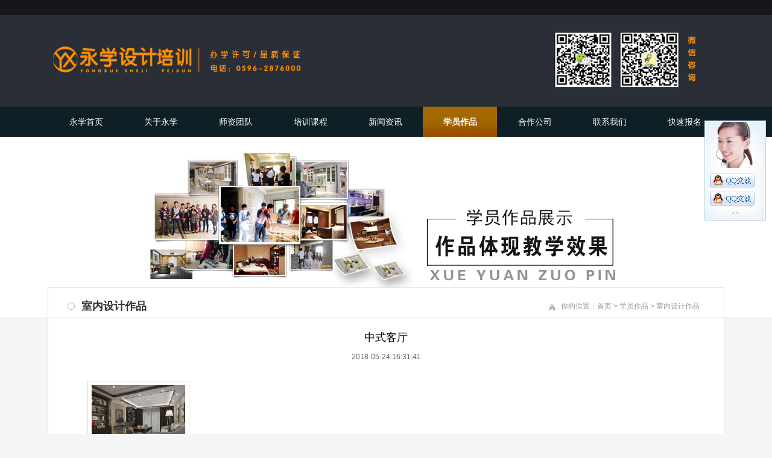

--- FILE ---
content_type: text/html
request_url: http://0596zh.com/case/5281343245.html
body_size: 12880
content:
<!DOCTYPE html PUBLIC "-//W3C//DTD XHTML 1.0 Transitional//EN" "http://www.w3.org/TR/xhtml1/DTD/xhtml1-transitional.dtd">
<html xmlns="http://www.w3.org/1999/xhtml">
<head>
<meta http-equiv="X-UA-Compatible" content="IE=7">
<meta http-equiv="Content-Type" content="text/html; charset=utf-8" />
<title>中式客厅-漳州电脑培训|漳州室内设计培训|永学电脑设计培训学校</title>
<meta name="keywords" content="">
<meta name="description" content="">
<link href="/css/HituxCMSTurbo/inner.css" rel="stylesheet" type="text/css" />
<link href="/css/HituxCMSTurbo/common.css" rel="stylesheet" type="text/css" />
<link href="/css/default/sexylightbox.css" rel="stylesheet" type="text/css" />
<script type="text/javascript" src="/js/submodalsource.js"></script>
<script type="text/javascript" src="/js/jquery.min.js"></script>
<script type="text/javascript" src="/js/functions.js"></script>
<script type="text/javascript" src="/js/ScrollPic.js"></script>
<script type="text/javascript" src="/images/iepng/iepngfix_tilebg.js"></script>
<script type="text/javascript" src="/js/SLB-compressed.js"></script>
  <script type="text/javascript" src="/js/SLB.v2.3.mootools.min.js"></script>
  <script type="text/javascript">
    window.addEvent('domready', function(){ //ablum box style black,blanco,negro,white
      SexyLightbox = new SexyLightBox({color:'white', dir: '/images/sexyimages'});
    });
  </script><script type="text/javascript">
window.onerror=function(){return true;}
</script>
</head>

<body>
<!--head start-->
<div id="head">


<!--top start -->
<table width="100%" border="0" align="center" cellpadding="0" cellspacing="0">
  <tr>
    <td height="25" bgcolor="#15171C">&nbsp;</td>
  </tr>
</table>
<table width="100%" height="120" border="0" align="center" cellpadding="0" cellspacing="0">
  <tr>
    <td height="152" align="center" valign="middle" bgcolor="#2A2E37"> <table width="1120" height="152" border="0" align="center" cellpadding="0" cellspacing="0">
      <tr>
        <td width="450" height="152" bgcolor="#00B5F0"><img src="/images/logo.jpg" width="450" height="152" /></td>
        <td width="654" align="left" bgcolor="#2A2E37"><span class="STYLE1">　</span> </td>
        <td width="386"><table width="563" height="152" border="0" cellpadding="0" cellspacing="0">
          <tr>
            <td width="195" align="center"><span class="STYLE1"><br />
                        <br />
            </span></td>
            <td width="190" height="152" align="center"><img src="/images/wxgzh.gif" width="380" height="152" /></td>
          </tr>
        </table></td>
      </tr>
    </table></td>
  </tr>
</table>
<!--top end-->
<div class="clearfix"></div>
<!--nav start-->
<div id="NavLink">
<div id="NavBG">
<!--Head Menu Start-->
<ul id='sddm'><li  class=''><a href='/'>永学首页</a></li> <li  class=''><a href='/About/'>关于永学</a></li> <li  class=''><a href='/Product/'>师资团队</a></li> <li class=''><a href='/Item/' onmouseover=mopen('m4') onmouseout='mclosetime()'>培训课程</a> <div id='m4' onmouseover='mcancelclosetime()' onmouseout='mclosetime()'><a href='/Item/380742/'>室内设计</a> <a href='/Item/071356/'>广告设计</a> <a href='/Item/930847/'>商务办公</a> <a href='/Item/981567/'>更多课程</a> </div></li> <li class=''><a href='/News/' onmouseover=mopen('m5') onmouseout='mclosetime()'>新闻资讯</a> <div id='m5' onmouseover='mcancelclosetime()' onmouseout='mclosetime()'><a href='/news/CompanyNews'>永学公告</a> <a href='/news/IndustryNews'>行业新闻</a> </div></li> <li class='CurrentLi'><a href='/Case/' onmouseover=mopen('m6') onmouseout='mclosetime()'>学员作品</a> <div id='m6' onmouseover='mcancelclosetime()' onmouseout='mclosetime()'><a href='/Case/Case1/'>室内设计作品</a> <a href='/Case/Case2/'>广告设计作品</a> </div></li> <li  class=''><a href='/recruit/'>合作公司</a></li> <li  class=''><a href='/Contact/'>联系我们</a></li> <li  class=''><a href='/FeedBack/'>快速报名</a></li> </ul>
<!--Head Menu End-->
</div>
<div class="clearfix"></div>
</div>
<!--nav end-->

<div class='clearfix'></div>
</div>
<!--head end-->
<div id="wrapper">
<!--focus start-->
<div id="FocusBG">

<div class="fullSlide">
  <div class="bd">
    <ul>
<li _src="url(/images/up_images/55.jpg)" style='background:#FFF center 0 no-repeat;'><a href='/' target='_blank'></a></li>    
</ul>
  </div>
  <div class="hd">
    <ul>
    </ul>
  </div>
  <span class="prev"></span> <span class="next"></span> </div>
<script type="text/javascript">
jQuery(".fullSlide").hover(function() {
    jQuery(this).find(".prev,.next").stop(true, true).fadeTo("show", 0.5)
},
function() {
    jQuery(this).find(".prev,.next").fadeOut()
});
jQuery(".fullSlide").slide({
    titCell: ".hd ul",
    mainCell: ".bd ul",
    effect: "fold",
    autoPlay: true,
    autoPage: true,
    trigger: "click",
    startFun: function(i) {
        var curLi = jQuery(".fullSlide .bd li").eq(i);
        if ( !! curLi.attr("_src")) {
            curLi.css("background-image", curLi.attr("_src")).removeAttr("_src")
        }
    }
});
</script>


</div>
<!--focus end-->
<!--body start-->
<div id="body">
<div class="HeightTab clearfix"></div>
<!--inner start -->
<div class="inner1">
<!--left start-->

<!--left end-->
<!--right start-->
<div class="right">
<div class="Position">
<div class='PosLeft'>室内设计作品</div>
<div class='PosRight'><span>你的位置：<a href="/">首页</a> > <a href='/Case/'>学员作品</a> > <a href='/Case/Case1/'>室内设计作品</a></span></div>
<div class="clearfix"></div>
</div>
<div class="HeightTab clearfix"></div>
<!--main start-->
<div class="main">

<!--content start-->
<div class="content">
<div class="title"><h3>中式客厅</h3></div>
<div class="infos">2018-05-24 16:31:41</div>
<!--image start-->
<div class='ImageList'>
<div class='ImageBlockBG'><div class='ImageBlock'><a href='/images/up_images/20180524163220594.jpg'  rel='sexylightbox[group1]' title='中式客厅'><img src='/images/up_images/20180524163220594.jpg' alt='中式客厅'/></a><p>中式客厅</p></div></div> 
<div class="clearfix"></div>
</div>
<!--image end -->
<div id="MainContent" class="maincontent clearfix">
<div style="text-align:center;">
	<img alt="" src="/images/image/20180524163232533253.jpg" width="1035" height="740" style="width:989px;height:692px;" />
</div>


<div class='HeightTab clearfix'></div>

</div>
<div class='clicktimes'><script language="javascript" src="/inc/article_view.asp?id=1065"></script></div>
<div class="prenext">
<div class="IntroTitle">更多图片</div>
<DIV class="blk_29">
<DIV class="LeftBotton" id="LeftArr"></DIV>
<DIV class="Cont" id="ISL_Cont_1"><!-- 图片列表 begin -->
<DIV class='box'><A class='imgBorder'  href='/case/0486951919.html' target='_blank' title='漳州香江铂宫客餐厅--永学学员杨杰勇作品'><IMG alt='漳州香江铂宫客餐厅--永学学员杨杰勇作品' src='/images/up_images/2022415212448.jpg' alt='漳州香江铂宫客餐厅--永学学员杨杰勇作品'></A><p><A class='imgBorder'  href='/case/0486951919.html' target='_blank' title='漳州香江铂宫客餐厅--永学学员杨杰勇作品'>漳州香江铂宫客餐厅-</A></p> </DIV><DIV class='box'><A class='imgBorder'  href='/case/837426324.html' target='_blank' title='漳州国贸润园客餐厅--永学学员陈翔作品'><IMG alt='漳州国贸润园客餐厅--永学学员陈翔作品' src='/images/up_images/2022415213045.jpg' alt='漳州国贸润园客餐厅--永学学员陈翔作品'></A><p><A class='imgBorder'  href='/case/837426324.html' target='_blank' title='漳州国贸润园客餐厅--永学学员陈翔作品'>漳州国贸润园客餐厅-</A></p> </DIV><DIV class='box'><A class='imgBorder'  href='/case/9142834432.html' target='_blank' title='漳州凯达凯斯客餐厅--永学学员胡敏作品'><IMG alt='漳州凯达凯斯客餐厅--永学学员胡敏作品' src='/images/up_images/2022415214231.jpg' alt='漳州凯达凯斯客餐厅--永学学员胡敏作品'></A><p><A class='imgBorder'  href='/case/9142834432.html' target='_blank' title='漳州凯达凯斯客餐厅--永学学员胡敏作品'>漳州凯达凯斯客餐厅-</A></p> </DIV><DIV class='box'><A class='imgBorder'  href='/case/451290359.html' target='_blank' title='漳州正荣府大厅和主卧--永学学员周林焱作品'><IMG alt='漳州正荣府大厅和主卧--永学学员周林焱作品' src='/images/up_images/202241522226.jpg' alt='漳州正荣府大厅和主卧--永学学员周林焱作品'></A><p><A class='imgBorder'  href='/case/451290359.html' target='_blank' title='漳州正荣府大厅和主卧--永学学员周林焱作品'>漳州正荣府大厅和主卧</A></p> </DIV><DIV class='box'><A class='imgBorder'  href='/case/9413255435.html' target='_blank' title='鼠标垫'><IMG alt='鼠标垫' src='/images/up_images/201852595548.jpg' alt='鼠标垫'></A><p><A class='imgBorder'  href='/case/9413255435.html' target='_blank' title='鼠标垫'>鼠标垫</A></p> </DIV><DIV class='box'><A class='imgBorder'  href='/case/4612504820.html' target='_blank' title='永学周年庆海报'><IMG alt='永学周年庆海报' src='/images/up_images/202241522116.jpg' alt='永学周年庆海报'></A><p><A class='imgBorder'  href='/case/4612504820.html' target='_blank' title='永学周年庆海报'>永学周年庆海报</A></p> </DIV><DIV class='box'><A class='imgBorder'  href='/case/1738645330.html' target='_blank' title='咖啡杯插画'><IMG alt='咖啡杯插画' src='/images/up_images/2022415221128.jpg' alt='咖啡杯插画'></A><p><A class='imgBorder'  href='/case/1738645330.html' target='_blank' title='咖啡杯插画'>咖啡杯插画</A></p> </DIV><DIV class='box'><A class='imgBorder'  href='/case/6142585232.html' target='_blank' title='杂志'><IMG alt='杂志' src='/images/up_images/2022415221152.jpg' alt='杂志'></A><p><A class='imgBorder'  href='/case/6142585232.html' target='_blank' title='杂志'>杂志</A></p> </DIV><DIV class='box'><A class='imgBorder'  href='/case/8364713948.html' target='_blank' title='现代客厅'><IMG alt='现代客厅' src='/images/up_images/2018524163829.jpg' alt='现代客厅'></A><p><A class='imgBorder'  href='/case/8364713948.html' target='_blank' title='现代客厅'>现代客厅</A></p> </DIV>

<!-- 图片列表 end --></DIV>

<DIV class="RightBotton" id="RightArr"></DIV>
</DIV>
<SCRIPT language=javascript type=text/javascript>
		<!--//--><![CDATA[//><!--
		var scrollPic_02 = new ScrollPic();
		scrollPic_02.scrollContId   = "ISL_Cont_1"; //内容容器ID
		scrollPic_02.arrLeftId      = "LeftArr";//左箭头ID
		scrollPic_02.arrRightId     = "RightArr"; //右箭头ID

		scrollPic_02.frameWidth     = 800;//显示框宽度
		scrollPic_02.pageWidth      = 800; //翻页宽度

		scrollPic_02.speed          = 3; //移动速度(单位毫秒，越小越快)
		scrollPic_02.space          = 50; //每次移动像素(单位px，越大越快)
		scrollPic_02.autoPlay       = true; //自动播放
		scrollPic_02.autoPlayTime   = 3; //自动播放间隔时间(秒)

		scrollPic_02.initialize(); //初始化
							
		//--><!]]>
</SCRIPT>

</div>


</div>
<!--content end-->

 
</div>
<!--main end-->
</div>
<!--right end-->
<div class="clearfix"></div>
</div>
<!--inner end-->
<div class="clearfix"></div>
</div>
<!--body end-->
<div class="HeightTab clearfix"></div>
<!--footer start-->
<div id="footer">
<div class="inner">
<div class='InnerLeft'>
<p>Copyright 2016 www.0596zh.com 漳州电脑培训|漳州永学电脑设计培训学校 版权所有 All Rights Reserved</p>
<p>办学许可证号：《人社民335060262021028号》</p>
<p>学校地址：漳州芗城区华联商厦(6楼)   电话：0596-2876000 </p>
<p>手机/微信：18760331086（胡老师）13615089476（林老师）</p>
<p>咨询老师：QQ1：<a target="blank" href="tencent://message/?uin=280778022&Site=?ú??×é?ˉ&Menu=yes"><img src="http://wpa.qq.com/pa?p=1:280778022:1" alt="永学设计培训--胡老师为您服务" width="74" height="23" border="0" /></a> 280778022（胡老师） QQ2：<a target=blank href=tencent://message/?uin=284372264&Site=ÔÚÏß×ÉÑ¯&Menu=yes><img src=http://wpa.qq.com/pa?p=1:284372264:1 alt="永学设计培训--林老师为您服务" width="74" height="23" border="0" /> </a>284372264（林老师）
</div>
<div class='InnerRight'>
<div class="tel2">
<img src="../../images/dibuweixin.jpg" width="400" height="134" />
</div>
</div>
<div class="clearfix"></div>
</div>
</div>
<!--footer end -->

</div>
<script type="text/javascript" src="/js/ServiceCenter.js"></script>

</body>
</html>
<!--
Powered By HituxCMS ASP V2.1 Mobile   
-->

--- FILE ---
content_type: text/html
request_url: http://0596zh.com/inc/article_view.asp?id=1065
body_size: 158
content:

document.write(805)

--- FILE ---
content_type: text/html
request_url: http://0596zh.com/js/loading.html
body_size: 515
content:
<!DOCTYPE html PUBLIC "-//W3C//DTD XHTML 1.0 Transitional//EN" "http://www.w3.org/TR/xhtml1/DTD/xhtml1-transitional.dtd">
<html xmlns="http://www.w3.org/1999/xhtml">
<head>
<meta http-equiv="Content-Type" content="text/html; charset=gb2312" />
<title>Loading...</title>
<link href="/css/loading.css" rel="stylesheet" type="text/css" />
</head>
<body>
<div class='LoadingArea'>
<img src='/images/ajax-loading.gif' alt='loading image'>
</div> 
</body>
</html>
<!--
Powered By HituxCMS ASP V2.O   
-->


--- FILE ---
content_type: text/css
request_url: http://0596zh.com/css/HituxCMSTurbo/inner.css
body_size: 22999
content:
 #FocusBG{
	width:100%;
	border-bottom:1px solid #DDDDDD;
	}
.fullSlide {
	width:100%;
	position:relative;
}
.fullSlide .bd {
	margin:0 auto;
	position:relative;
	z-index:0;
	overflow:hidden;
}
.fullSlide .bd ul {
	width:100% !important;
}
.fullSlide .bd li {
	width:100% !important;
	height:300px;
	overflow:hidden;
	text-align:center;
}
.fullSlide .bd li a {
	display:block;
	height:300px;
}
.fullSlide .hd {
	width:100%;
	position:absolute;
	z-index:1;
	bottom:0;
	left:0;
	height:30px;
	line-height:30px;
}
.fullSlide .hd ul {
	text-align:center;
}
.fullSlide .hd ul li {
	cursor:pointer;
	display:inline-block;
	*display:inline;
	zoom:1;
	width:22px;
	height:22px;
	margin:5px;
	overflow:hidden;
	filter:alpha(opacity=50);
	opacity:0.5;
	line-height:999px;
}
.fullSlide .hd ul .on {
}
.fullSlide .prev,.fullSlide .next {
	display:block;
	position:absolute;
	z-index:1;
	top:50%;
	margin-top:-30px;
	left:15%;
	z-index:1;
	width:40px;
	height:60px;
	cursor:pointer;
	filter:alpha(opacity=50);
	opacity:0.5;
	display:none;
}
.fullSlide .next {
	left:auto;
	right:15%;
	background-position:-6px -137px;
}

	 #body{
	background:url("/images/HituxCMSTurbo/line_bg1.png") repeat-x 0px 49px;
		 }


#body #InnerBanner{
	padding-top:5px;
	width:1100px;
	margin:auto;}
#body .inner{
	width:1100px;
	margin:auto;
	padding-top:0px;
}
#body .inner .left{
	width:199px;
	float:left;
	background:#FFF;}
#body .inner .right{
	width:860px;
	float:right;
	padding-bottom:50px;}
#body .inner .left .Sbox{
	padding-bottom:0px;
	font-size:12px;
	margin:auto;
	border:1px solid #DEDEDC;	
	}

#body .inner .left .Sbox .topic2{
	background:url("/images/HituxCMSTurbo/topic_bg1.gif") repeat-x 0px 0px;
	font-size:16px;
	height:39px;
	font-family:"Microsoft Yahei";
	margin:0px 0px 0px 0px;
	line-height:39px;
	padding-left:0px;
	color:#FFF;
	font-weight:normal;
	text-align:center;
	}
#body .inner .left .Sbox .topic{
	background:url("/images/box_bg6.jpg") repeat-x 0px 0px;
	font-size:14px;
	height:36px;
	font-family:"Microsoft Yahei";
	margin:0px 0px 0px 0px;
	line-height:36px;
	padding-left:0px;
	color:#006DB8;
	text-align:center;
	font-weight:bold;}
#body .inner .left .Sbox .blank ul {
	padding:0px 0px;}
#body .inner .left .Sbox .blank ul li{
	cursor:pointer;
	height:35px;
}
#body .inner .left .Sbox .blank .current a{
	background:#006DB8;
	border-bottom:1px solid #FFFFFF;
	}	
#body .inner .left .Sbox .blank .current a{
	color:#FFFFFF;}
#body .inner .left .Sbox .blank ul li a{
	display:block;
	height:35px;
	line-height:35px;
	padding-left:30px;
	border-bottom:1px dotted #DDDDDD;
	background:url("/images/HituxCMSTurbo/link_bg2.gif") no-repeat 12px 12px;}	
#body .inner .left .Sbox .blank ul li a:hover{
	background:#006DB8;
	border-bottom:1px solid #FFFFFF;
	color:#FFFFFF;
	text-decoration:none;}

#body .inner .left .Sbox .list dl{
	padding:0px 10px;
	}
#body .inner .left .Sbox .list dl dt{
	font-family:Arial;
	color:#666666;
	line-height:20px;
	font-size:10px;}

#body .inner .left .Sbox .list dl dd{
	line-height:30px;
	border-bottom:1px dotted #DDDDDD;
	background:url("/images/title_icon1.jpg") no-repeat 0px 12px;
	padding-left:10px;
	height:30px;
	overflow:hidden;
	}
#body .inner .left .Sbox .txt{
	padding:10px;}
	
#body .inner .right  .Position{
	background:url("/images/white.png") no-repeat 0px center;
	font-size:12px;
	line-height:40px;
	text-align:right;
	color:#999999;}
#body .inner .right  .Position a{
	color:#999999;}
#body .inner .right  .Position span{
	padding-right:10px;
 	}
#body .inner .right  .Position .PosLeft{
	color:#333333;
	font-size:18px;
	font-weight:bold;
	padding-left:25px;
	float:left;
	}
#body .inner .right  .Position .PosRight{
	text-align:right;
	float:right;
	width:620px;}
#body .inner .right  .Position .PosRight span{
	background:url("/images/ico07.jpg") no-repeat 0px 3px;
	line-height:40px;
	height:40px;
	padding-left:20px;
	}


#body .inner .right .main{
	padding:10px 20px;
	font-size:12px;}

/*content*/
#body .inner .right .main .content .title h3{
	text-align:center;
	font-size:18px;
	font-weight:normal;
	font-family:"Microsoft Yahei";}
#body .inner .right .main .content .infos{
	font-size:12px;
	line-height:40px;
	color:#666666;
	text-align:center;}
#body .inner .right .main .content .maincontent{
	font-size:12px;}
#body .inner .right .main .content .maincontent p{
	padding:5px 0px;
	line-height:200%;
	}
#body .inner .right .main .content .download{
	background:url("/images/HituxCMSTurbo/downicon.gif") no-repeat 15px 7px;
	padding-left:55px;
	border:1px solid #F5F5F5;
	line-height:40px;
	font-size:14px;
	font-family:Arial, Helvetica, sans-serif;
	margin:10px 0px;}

#body .inner .right .main .content .prenext{
	padding:10px 0px;
	margin-top:10px;}
#body .inner .right .main .content .prenext ul li{
	line-height:30px;
	background:url("/images/HituxCMSTurbo/jiantou.gif") no-repeat 0px 1px;
	padding-left:15px;}				
				
#body .inner .right .main .ArticleList{
	font-size:12px;}
#body .inner .right .main .ArticleList td{
	line-height:35px;
	}	
#body .inner .right .main .ArticleList .fw_t{
	font-weight:normal;
	font-size:14px;
	background:#F0F0F0;
	padding-left:10px;}
#body .inner .right .main .ArticleList .fw_s{
	font-size:12px;
	font-family:Arial, Helvetica, sans-serif;
	color:#CCC;
	background:#F0F0F0;}
#body .inner .right .main .ArticleList td p{
	color:#999999;
	font-size:12px;
	padding:20px 10px;
	}
/* recruit */

#body .inner .right .main .RecruitList{
	}
#body .inner .right .main .RecruitList td{
	line-height:35px;
	border-bottom:1px dotted #CCC;
	font-size:12px;}	
#body .inner .right .main .RecruitList .Rtitle{
	background:#f5f5f5;
	color:#006DB8;
	font-size:14px;
	padding-left:10px;
	height:30px;
	line-height:30px;}
#body .inner .right .main .RecruitList .Rtitle span{
	text-align:right;
	font-size:12px;}

#body .inner .right .main .content .ProInfo .image{
	float:left;}	
	
#body .inner .right .main .content .ProInfo .column{
	float:right;
	width:500px;}
	
#body .inner .right .main .content .ProInfo .image img{
	width:270px;
	height:270px;
	}

#body .inner .right .main .content .ProInfo .image a{
	display:block;
	width:270px;
	height:270px;
	border:2px solid #F5F5F5;
	padding:2px;	
	}
#body .inner .right .main .content .ProInfo .image a:hover{
	border:2px solid #006DB8;}
#body .inner .right .main .content .ProInfo .column .title{
	background-color:#f5f5f5;
	padding:0px 10px;}
#body .inner .right .main .content .ProInfo .column .title h3{
	text-align:left;
	font-size:14px;
	line-height:25px;
	font-weight:bold;}
	
#body .inner .right .main .content .ProInfo .column .infos{
	text-align:left;}
#body .inner .right .main .content .ProInfo .column ul li{
	line-height:33px;
	height:33px;
	color:#333;
	font-weight:normal;}

#body .inner .right .main .content .ProInfo .column ul li span{
	width:100px;
	height:20px;
	font-weight:bold;
	padding:3px;
	color:#333;
	}					
#body .inner .right .main .content .ProInfo .column ul .MPrice{
	color:#666666;
	text-decoration:line-through;
	}
#body .inner .right .main .content .ProInfo .column ul .NPrice{
	color:#F00;
	font-weight:bold;}
#body .inner .right .main .content .ProInfo .column ul .NPrice .BuyCount{
	color:#060;}
	
#body .inner .right .main  .IntroTitle{
	font-size:14px;
	line-height:25px;
	border-left:3px solid #006DB8;
	margin:10px 0px;
	padding-left:10px;
	color:#006DB8;
	font-weight:bold;
	background-color:#e5e5e5;}

#body .inner .right .main .content .MorePro{
	}

#body .inner .right .main .content .MorePro  .albumblock{
  	width:160px;
	height:190px;
	float:left;}
#body .inner .right .main .content .MorePro  .albumblock .inner{
  	width:160px;
	height:190px;
	}

#body .inner .right .main .content .MorePro .albumblock .inner img{
 	}

#body .inner .right .main .content .MorePro  .albumblock .inner .albumtitle{
 	}
	
#body .inner .right .main .content .CaseBlock li{
	width:330px;
	float:left;
	padding-left:10px;
	}
#body .inner .right .main .content .CaseBlock .Cimg a{
	display:block;
	border:1px solid #F5F5F5;
	padding:1px;}
#body .inner .right .main .content .CaseBlock .Cimg a:hover{
	border:1px solid #006DB8;}		
#body .inner .right .main .content .CaseBlock .case_ct{ height:30px; line-height:30px; color:#2586BE; background:#E5F4FC; font-weight:bold;}
#body .inner .right .main .content .CaseBlock .case_txt{ padding-left:10px;height:30px; line-height:30px;   text-align:left;font-size:12px;color:#666;}
#body .inner .right .main .content .CaseBlock .case_mc{ color:#C90;font-weight:bold;}
#body .inner .right .main .content .CaseBlock .case_mc a{color:#c90;}
#body .inner .right .main .content .CaseBlock .hycd_ct{ height:35px; line-height:35px;  color:#fff;  font-weight:bold; padding-left:40px;}
#body .inner .right .main .content .CaseBlock .hycd_ct a{ color:#fff;}
#body .inner .right .main .content .CaseBlock .hycd_ct a:hover{ color:#FFFACC}
#body .inner .right .main .content .CaseBlock .hycd_ct a:visited{ color:#fff}
#body .inner .right .main .content .CaseBlock .hycd_mc{ color:#ff6600;}
#body .inner .right .main .content .CaseBlock .ttp{ margin-top:10px; margin-bottom:10px;}	


/* sitemap */
#body .inner .right .main .SiteMap{
	padding:0px 10px;}
		
#body .inner .right .main .SiteMap ul li{
	font-weight:bold;
	line-height:25px;
	padding:10px 20px;
	border-bottom:1px dashed #CCCCCC;
	font-size:14px;
	background:url("/images/HituxCMSTurbo/ico4.jpg") no-repeat left 18px;}


#body .inner .right .main .SiteMap ul li ul li{
	font-weight:normal;
	border-bottom:none;
	font-size:12px;
	background:none;
	padding:5px 0px;}
					



/* FeedBack */
 .FeedBack {}
 .FeedBack .Fleft{
	width:90px;
	float:left;
	}
 .FeedBack .Fleft .Ficon{
	padding:0px  12px;
	}
 .FeedBack .Fleft .Fname{
	text-align:center;
	font-family:Arial, Helvetica, sans-serif;
	font-size:12px;
	padding-top:5px;
	color:#006DB8;
	font-weight:bold;}		
 .FeedBack .Fright{
	float:left;
	width:600px;
	padding-bottom:10px;
	}
 .FeedBack .Fright .Fcontent .Ftime{
	text-align:right;
	font-family:Arial, Helvetica, sans-serif;
	color:#006DB8;
	padding:0px 20px 5px 20px;}	
 .FeedBack .Fright .Fcontent{
	width:600px;
	background:url("/images/HituxCMSTurbo/PostBG.jpg") no-repeat left top;
	padding:10px 0px;
	}
 .FeedBack .Fright .Fcontent p{
	padding:0px 20px 5px 50px;}

 .FeedBack .Fright .Fcontent .Freply .FRtitle{
	margin-left:20px;
	line-height:20px;
	color:#FFFFFF;
	height:25px;
	background:url("/images/HituxCMSTurbo/picon.gif") no-repeat 2px 0px;
	padding-left:20px;
	font-weight:bold;}
 .FeedBack .Fright .Fcontent .Freply p{
	color:#989E4D}	
 .FeedBack .Fright .Fline{
	float:right;
	width:572px;
	border-top:1px solid #EDEDEF;
	filter:progid:DXImageTransform.Microsoft.Shadow(Color=#999999, Strength=1, Direction=180);} 

 .FeedBack .IntroTitle{
	width:765px;
	margin:auto;
	}
 .FeedBack .commentbox{
	padding-top:5px;}	
 .FeedBack .commentbox #commentform td{
	height:40px;
	font-size:12px;}
 .FeedBack .commentbox #commentform input{
	height:25px;
	line-height:25px;}
 .FeedBack .commentbox #commentform td span{
	font-weight:bold;
	color:#900;}
 .FeedBack .commentbox #commentform .Cbutton{
	line-height:25px;
	background:#006DB8;
	border:none;
	color:#FFFFFF;
	font-size:14px;
	cursor:pointer;}
	
#body .inner .right .main .FeedBack .commentlist dt{
	padding:5px 10px;
	background-color:#dededc;
	height:22px;
	line-height:22px;
	font-size:12px;}	
#body .inner .right .main .FeedBack .commentlist dd{
	padding:15px 0px 15px 0px;
	line-height:180%;
	font-size:14px;
	}	
#body .inner .right .main .FeedBack .commentlist dd  b{
	color:#458D3A;}

#body .inner .right .main .FeedBack .commentlist dd span{
	color:#A00000;}	
#body .inner .right .main .FeedBack .commentlist p{
	padding:0px;
	line-height:180%;
	margin:0px;}



.clicktimes{
	display:none;}
/*img list*/
.ImageList{
	padding:10px 0px;}
.ImageList .ImageBlockBG{
	float:left;
	padding:10px 10px 20px 10px;}
.content .ImageList .ImageBlockBG{
	padding:10px 10px 20px 15px;}
.ImageList .ImageBlock{
	padding:10px;
	width:157px;
	height:138px;
	overflow:hidden;
	border:1px solid #DDDDDD;
	cursor:pointer;}
.content .ImageList .ImageBlock{
	height:138px;
	float:left;
	padding:5px;}	
.ImageList .ImageBlock:hover{
	border:1px solid #006DB8;
	background-color:#F5F5F5;
}	
.ImageList .ImageBlock .ImageNote{
	padding:5px;
	line-height:25px;
	color:#FFFFFF;
	font-size:11px;}
.ImageList .ImageBlock p a{
	color:#333;}		 
.ImageList .ImageBlock img{
	width:155px;
	height:116px;
	border:1px solid #F5F5F5;}
.ImageList .ImageBlock img:hover{
	border:1px solid #DDDDDD;}
	
.ImageList .ImageBlock p{
	text-align:center;
	bottom:0px;
	color:#333;
	height:20px;
	line-height:20px;}
.content .ImageList .ImageBlock p{
	color:#FFFFFF;}	
.ImageList .ImageBlock a{
	text-decoration:none;}
#body .prenext .blk_29 {	 PADDING:0px 0px; OVERFLOW: hidden;  ZOOM: 1; POSITION: relative;}
	
#body .prenext .blk_29 .LeftBotton {	BACKGROUND: url(/images/Arrow_l.jpg) no-repeat -1px 0px; LEFT: 0px; FLOAT: left; WIDTH: 35px; CURSOR: pointer; POSITION: absolute; TOP: 50px; HEIGHT: 114px}
#body .prenext .blk_29 .RightBotton {	RIGHT: 5px; BACKGROUND: url(/images/Arrow_r.jpg) no-repeat -0px 0px; FLOAT: right;right:0px; WIDTH: 35px; CURSOR: pointer; POSITION: absolute; TOP: 50px; HEIGHT: 114px}
#body .prenext .blk_29 .Cont {	MARGIN: 0px auto; OVERFLOW: hidden;  PADDING:15px 0 0 0px;float:left;height:170px;width:800px;POSITION: relative;left:50px;}
#body .prenext .blk_29 .box {	FLOAT: left; WIDTH: 200px; TEXT-ALIGN: center;}
#body .prenext .blk_29 .box IMG {	BORDER: #ccc 1px solid; PADDING: 3px; DISPLAY: block; BACKGROUND: #fff; PADDING-BOTTOM: 3px; MARGIN: 0px auto; width:160px;height:120px;}
#body .prenext .blk_29 .box A:hover IMG {	BORDER: #3092b9 1px solid;}
#body .prenext .blk_29 .box P {	WIDTH: 200px; LINE-HEIGHT: 20px;text-align:center;font-size:12px;color:#3092b9}

/* open div*/
#popupMask {
	display:none;
	position:absolute;
	top:0;
	left:0;
	width:100%;
	height:100%;
	z-index:9990;
	background-color:#000;
	-moz-opacity: 0.7;
	opacity:0.70;
	filter: alpha(opacity=70);
	font-size:12px;
}
#popupContainer {
	position: absolute;
	z-index: 9991;
	top: 0px;
	left: 0px;
	display:none;
	padding: 0px;
	}
#popupInner {
	border: 3px solid #006DB8;
	background-color: #FFFFFF;
	}
#popupFrame {
	margin: 0px;
	width: 100%;
	height: 100%;
	position: relative;
	z-index: 9;
}
#popupTitleBar {
	background:url("/images/box_bg1.jpg") repeat-x left top;
	color: #006DB8;
	font-weight: bold;
	height: 1.3em;
	padding: 5px;
	z-index: 9992;
	text-align:center;
}
#popupTitle {
	float:left;
	font-size: 1.1em;
}
#popupControls {
	float: right;
	cursor: pointer;
	cursor: hand;
}
#popupControls a span {
	display: block;
	height: 15px;
	width: 15px;
	text-indent: -9000px;
	background: url('/images/close.gif') no-repeat;
}

.VideoBox{
	padding:10px;}
							
 .right .news-02 {
    padding: 0px 0;
}
 .right .news-02 ul li {
    background: url("/images/tit-bg.jpg") no-repeat scroll left bottom transparent;
    padding: 20px 0;
	border-bottom:1px dotted #DDDDDD;
}
 .right .news-02 ul li .time {
    float: left;
    font-size: 14px;
    text-align: center;
    width: 90px;
	color:#CCC;
}
 .right .news-02 ul li .time strong {
    display: inline-block;
    font-size: 30px;
    line-height: 30px;
    width: 100%;
}
 .right .news-02 ul li .time-txt {
    float: right;
    width:690px;
}
 .right .news-02 ul li .time-txt h3 {
    color: #000000;
    font-size: 14px;
    height: 30px;
}
 .right .news-02 ul li .time-txt h3 a {
    color: #000000;
}
 .right .news-02 ul li .time-txt h3 a:hover {
    color: #a98533;
}
 .right .news-02 ul li .time-txt p {
    font-size: 12px;
	color:#ccc;
}						
	/*xxiu*/

#body .inner1 .right  .Position{
	background:url("/images/white.png") no-repeat 0px center;
	font-size:12px;
	line-height:40px;
	text-align:right;
	color:#999999;}
#body .inner1 .right  .Position a{
	color:#999999;}
#body .inner1 .right  .Position span{
	padding-right:10px;
 	}
#body .inner1 .right  .Position .PosLeft{
	color:#333333;
	font-size:18px;
	font-weight:bold;
	padding-left:25px;
	float:left;
	}
#body .inner1 .right  .Position .PosRight{
	text-align:right;
	float:right;
	width:620px;}
#body .inner1 .right  .Position .PosRight span{
	background:url("/images/ico07.jpg") no-repeat 0px 3px;
	line-height:40px;
	height:40px;
	padding-left:20px;
	}


#body .inner1 .right .main{
	padding:10px 20px;
	font-size:12px;}


/*content*/

#body .inner1{
	width:1060px;
	margin:auto;
	padding-top:0px;
}

#body .inner1 .right .main .content .title h3{
	text-align:center;
	font-size:18px;
	font-weight:normal;
	font-family:"Microsoft Yahei";}
#body .inner1 .right .main .content .infos{
	font-size:12px;
	line-height:40px;
	color:#666666;
	text-align:center;}
#body .inner1 .right .main .content .maincontent{
	font-size:12px;}
#body .inner1 .right .main .content .maincontent p{
	padding:5px 0px;
	line-height:200%;
	}
#body .inner1 .right .main .content .download{
	background:url("/images/HituxCMSTurbo/downicon.gif") no-repeat 15px 7px;
	padding-left:55px;
	border:1px solid #F5F5F5;
	line-height:40px;
	font-size:14px;
	font-family:Arial, Helvetica, sans-serif;
	margin:10px 0px;}

#body .inner1 .right .main .content .prenext{
	padding:10px 0px;
	margin-top:10px;}
#body .inner1 .right .main .content .prenext ul li{
	line-height:30px;
	background:url("/images/HituxCMSTurbo/jiantou.gif") no-repeat 0px 1px;
	padding-left:15px;}				
				
#body .inner1 .right .main .ArticleList{
	font-size:12px;}
#body .inner1 .right .main .ArticleList td{
	line-height:35px;
	}	
#body .inne1r .right .main .ArticleList .fw_t{
	font-weight:normal;
	font-size:14px;
	background:#F0F0F0;
	padding-left:10px;}
#body .inner1 .right .main .ArticleList .fw_s{
	font-size:12px;
	font-family:Arial, Helvetica, sans-serif;
	color:#CCC;
	background:#F0F0F0;}
#body .inner1 .right .main .ArticleList td p{
	color:#999999;
	font-size:12px;
	padding:20px 10px;
	}
/* recruit */

#body .inner1 .right .main .RecruitList{
	}
#body .inner1 .right .main .RecruitList td{
	line-height:35px;
	border-bottom:1px dotted #CCC;
	font-size:12px;}	
#body .inner1 .right .main .RecruitList .Rtitle{
	background:#f5f5f5;
	color:#006DB8;
	font-size:14px;
	padding-left:10px;
	height:30px;
	line-height:30px;}
#body .inner1 .right .main .RecruitList .Rtitle span{
	text-align:right;
	font-size:12px;}

#body .inner1 .right .main .content .ProInfo .image{
	float:left;}	
	
#body .inner1 .right .main .content .ProInfo .column{
	float:right;
	width:500px;}
	
#body .inner1 .right .main .content .ProInfo .image img{
	width:270px;
	height:270px;
	}

#body .inner1 .right .main .content .ProInfo .image a{
	display:block;
	width:270px;
	height:270px;
	border:2px solid #F5F5F5;
	padding:2px;	
	}
#body .inner1 .right .main .content .ProInfo .image a:hover{
	border:2px solid #006DB8;}
#body .inner1 .right .main .content .ProInfo .column .title{
	background-color:#f5f5f5;
	padding:0px 10px;}
#body .inner1 .right .main .content .ProInfo .column .title h3{
	text-align:left;
	font-size:14px;
	line-height:25px;
	font-weight:bold;}
	
#body .inner1 .right .main .content .ProInfo .column .infos{
	text-align:left;}
#body .inner1 .right .main .content .ProInfo .column ul li{
	line-height:33px;
	height:33px;
	color:#333;
	font-weight:normal;}

#body .inner1 .right .main .content .ProInfo .column ul li span{
	width:100px;
	height:20px;
	font-weight:bold;
	padding:3px;
	color:#333;
	}					
#body .inner1 .right .main .content .ProInfo .column ul .MPrice{
	color:#666666;
	text-decoration:line-through;
	}
#body .inner1 .right .main .content .ProInfo .column ul .NPrice{
	color:#F00;
	font-weight:bold;}
#body .inner1 .right .main .content .ProInfo .column ul .NPrice .BuyCount{
	color:#060;}
	
#body .inner1 .right .main  .IntroTitle{
	font-size:14px;
	line-height:25px;
	border-left:3px solid #006DB8;
	margin:10px 0px;
	padding-left:10px;
	color:#006DB8;
	font-weight:bold;
	background-color:#e5e5e5;}

#body .inner1 .right .main .content .MorePro{
	}

#body .inner1 .right .main .content .MorePro  .albumblock{
  	width:160px;
	height:190px;
	float:left;}
#body .inner1 .right .main .content .MorePro  .albumblock .inner{
  	width:160px;
	height:190px;
	}

#body .inner1 .right .main .content .MorePro .albumblock .inner img{
 	}

#body .inner1 .right .main .content .MorePro  .albumblock .inner .albumtitle{
 	}
	
#body .inner1 .right .main .content .CaseBlock li{
	width:330px;
	float:left;
	padding-left:10px;
	}
#body .inner1 .right .main .content .CaseBlock .Cimg a{
	display:block;
	border:1px solid #F5F5F5;
	padding:1px;}
#body .inner1 .right .main .content .CaseBlock .Cimg a:hover{
	border:1px solid #006DB8;}		
#body .inner1 .right .main .content .CaseBlock .case_ct{ height:30px; line-height:30px; color:#2586BE; background:#E5F4FC; font-weight:bold;}
#body .inner1 .right .main .content .CaseBlock .case_txt{ padding-left:10px;height:30px; line-height:30px;   text-align:left;font-size:12px;color:#666;}
#body .inner1 .right .main .content .CaseBlock .case_mc{ color:#C90;font-weight:bold;}
#body .inner1 .right .main .content .CaseBlock .case_mc a{color:#c90;}
#body .inner1 .right .main .content .CaseBlock .hycd_ct{ height:35px; line-height:35px;  color:#fff;  font-weight:bold; padding-left:40px;}
#body .inner1 .right .main .content .CaseBlock .hycd_ct a{ color:#fff;}
#body .inner1 .right .main .content .CaseBlock .hycd_ct a:hover{ color:#FFFACC}
#body .inner1 .right .main .content .CaseBlock .hycd_ct a:visited{ color:#fff}
#body .inner1 .right .main .content .CaseBlock .hycd_mc{ color:#ff6600;}
#body .inner1 .right .main .content .CaseBlock .ttp{ margin-top:10px; margin-bottom:10px;}	


/* sitemap */
#body .inner1 .right .main .SiteMap{
	padding:0px 10px;}
		
#body .inner1 .right .main .SiteMap ul li{
	font-weight:bold;
	line-height:25px;
	padding:10px 20px;
	border-bottom:1px dashed #CCCCCC;
	font-size:14px;
	background:url("/images/HituxCMSTurbo/ico4.jpg") no-repeat left 18px;}


#body .inner1 .right .main .SiteMap ul li ul li{
	font-weight:normal;
	border-bottom:none;
	font-size:12px;
	background:none;
	padding:5px 0px;}
					


/*xiugai*/
								
									

--- FILE ---
content_type: text/css
request_url: http://0596zh.com/css/HituxCMSTurbo/common.css
body_size: 17647
content:

/* top start*/
body,td,th {
	font-size: 14px;
}

img, div { behavior: url(/images/iepng/iepngfix.htc); }

body, div, p,img,dl, dt, dd, ul, ol, li, h1, h2, h3, h4, h5, h6, pre, form, fieldset, input, textarea, blockquote {
	padding:0px;
	margin:0px;
}
.FontRed{
	color:#FF0000;}
h3{
	font-size:14px;}

li{
	list-style-type:none;}

img{border:0; 
	}
.gray{
	color:#666666;}
a{color:#333333;text-decoration:none;}
a:hover {text-decoration:underline;color:#006DB8;}
a:active{text-decoration:underline;}

.LineLink a{text-decoration:underline;}
.LineLink a:hover {text-decoration:none;color:#006DB8;}

.ColorLink a {color:#006DB8;}
.ColorLink a:hover {color:#006DB8;}

.WidthTab{
	width:10px;
	height:1px;
	float:left;}
.WidthTab2{
	width:20px;
	height:1px;
	float:left;}	
.HeightTab{
	height:10px;
	width:1px;
	overflow:hidden;}

.HeightTab2{
	height:20px;
	width:1px;
	overflow:hidden;}

p{
	line-height:180%;}

.ListDate{
	color:#666666;
	 }
.fl{float:left}
.fr{float:right}
.zww{width:1100px;margin:auto}
.f12{font-size:14px}
.f16{font-size:16px}
.tc{text-align:center}
.fb{font-weight:bold}
.ff{font-family:"微软雅黑";}
.cf{color:#ffffff}
/*搜索*/
.gjc{font-size:14px;color:#fff;height:45px;line-height:45px;background:#006DB8}
.gjc a{font-size:14px;color:#fff;padding:0px 10px;}
.gjc a:hover{color:#ccc;}
.search_form{width:303px;background: url(/images/search.jpg) no-repeat left center;margin-top:8px}
.search_text{width:248px;}
.search_button{width:49px;height: 28px;}
.search_text input{width:190px;line-height: 28px;height: 28px;outline:0;padding-left:45px}
.search_button input{width: 49px;line-height: 28px;height: 28px;cursor: pointer;outline:0}
.search_form input{color: #999;border:none;background-color: transparent;}
input,button,select,textarea,table{outline:none;margin:0;padding:0;color:#000}
.clear{zoom:1;clear:both; height:0; line-height:0; font-size:0;}

/*友链*/
.links{padding:22px 0;}
.links span{font-size:30px}
.links p{padding:5px 20px}
.links p a{color:#333;margin:0 8px;font-size:12px;line-height:22px}
 
body{
	
	font-family:"Microsoft Yahei",Arial, Helvetica, sans-serif;
	width:100%;
	background:#F5F5F5;
	
}
input,textarea{
	font-family:"Microsoft Yahei",Arial, Helvetica, sans-serif;
}
{
	width:100%;
	padding:0px 0px;
	margin:auto;
}
#wrapper{
	}
 #head{
	width:100%;
	}

 #head .top{
	background:#FFF;
	width:100%;
	font-size:12px;
	}	
 .TopBG{
	 width:100%;
	background:#535353;
	}
 .TopInfo{
	margin:auto;
	width:1100px;
	height:25px;
	} 
 .TopInfo .welcome{
	 float:left;
	 line-height:25px;
	 color:#FFF;
	 font-size:12px;}

 .TopInfo .link{
	line-height:23px;
	width:223px;
	height:25px;
	float:right;
	color:#FFF;
	padding-right:0px;
	padding-left:0px;
	font-size:12px;
	text-align:center;
	vertical-align:middle;}
 .TopInfo .link a{
	color:#FFF;
	padding:0px 3px;}
 .TopInfo .link img{
	 vertical-align:middle;
	 border:1px solid #F5F5F5;}		
 .TopInfo .link a:hover{
	color:#ccc;}	
 #head .top .TopLogo{
	margin:auto;
	width:1100px;
	padding-top:30px;
	height:100px;
	}
 #head .top .TopLogo .logo{
	float:left;
	}

 #head .top .TopLogo .SearchTop{
	 float:right;
	 padding-top:12px;
	 padding-left:10px;}	

 #head .top .TopLogo .tel{
	float:left;
	background:url("/images/tel.png") no-repeat 50px 15px;
	width:300px;
	padding-top:10px;
	padding-left:50px;} 
	
 #head .top .TopLogo .tel .telW{
	padding-left:60px;
	padding-top:5px;
	color:#036;
	font-weight:bold;}	
 #head .top .TopLogo .tel .telN{
	padding-left:40px;
	font-family:"Times New Roman", Times, serif;
	font-size:28px;
	color:#006DB8;
	line-height:140%;}

/* navs*/
 #head #NavLink{
	width:100%;
	height:50px;
	margin:auto;
	background:#0E2025;
	z-index:100;
	}
 #head #NavLink #NavBG{
	height:50px;
	width:1120px;
	z-index:100;
	margin:auto;}	
		
 #head #NavLink #sddm{
	position:absolute;
	width:1119px;
	margin:auto;
	z-index:100;
	border-right:1px solid #0E2025;}

 #head #NavLink #sddm li{
	float: left;
	font-weight:normal;}
 #head #NavLink #sddm .CurrentLi a{
	background:url("/images/HituxCMSTurbo/curent.jpg") repeat-x right 0px;
	color:#FFF;
	font-weight:bold;
}
/*	
 #head #NavLink #sddm .CurrentLi p{
	background:#004216;
	border-left:none;

	 }
*/	 
 #head #NavLink #sddm li a
{	display: block;
	width: 123px;
	color: #FFFFFF;
	text-align: center;
	padding:0px;
	height:50px;
	line-height:50px;
	background:;
	font-size:14px;
	border-left:1px solid #0E2025;}
/*	
 #head #NavLink #sddm li P{
	border-left:1px solid #188139;
	text-align:center;
	font-size:10px;
	line-height:35px;
	font-weight:normal;
	color:#FFF;
	text-transform:uppercase;}
*/	
 #head #NavLink #sddm li a:hover
{	text-decoration:none;
	font-weight:bold;
	color:#FFFFFF;
	background:url("/images/HituxCMSTurbo/curent.jpg") repeat-x right 0px;
}

 #head #NavLink #sddm div
{	position: absolute;
	visibility: hidden;
	background: #808080;
	padding:0px 0px;
	filter: alpha(opacity=85);
	top:50px;
	}
 #head #NavLink #sddm .CurrentLi div a{
		background:#0E2025;
	 }
 #head #NavLink #sddm div a
	{	position: relative;
		padding: 0px 0px;
		width:123px;
		text-align: center;
		background:#0E2025;
		color: #FFFFFF;
		font-size:12px;
		font-weight:normal;
		text-decoration:none;
		line-height:30px;
		height:30px;
		border-top:1px solid #0E2025;
		border-left:none;}

 #head #NavLink #sddm div a:hover{
	background:#0E2025;
	color:#fff;
	font-weight:bold;
	line-height:30px;
	}

	
	 #body{
	width:1100px;
	margin:auto;
	background-color:#FFF;
	padding:0px 10px ;
	border-bottom:1px solid #DEDEDC;
	border-top:1px solid #DEDEDC;
	border-left:1px solid #DEDEDC;
	border-right:1px solid #DEDEDC;
	margin-top:-51px;
	z-index:10;
	position:relative;	}
/* albumblock*/

 .albumblock{
	padding:10px 15px 30px 25px;
	float:left;
	}
 .albumblock .inner{
	width:160px;
	height:190px;
	position:relative;
	overflow:hidden;
	}

.albumblock .inner img{
	padding:1px;
	border:1px solid #DEDEDC;
	width:156px;
	height:156px;	}	

 .albumblock .inner .albumtitle{
	height:30px;
	line-height:30px;
	font-size:12px;
	width:160px;
	position:relative;
	bottom:0px;
	left:0;
	color:#006DB8;
	font-weight:; 
	text-align:center;
	cursor:pointer;
	margin:auto;
	overflow:hidden;}
 .albumblock .inner .albumtitle span{
	font-weight:normal;
	font-size:12px;}	

 .albumblock .inner  a{
	 color:#006DB8;}
 .albumblock .inner  a:hover{
	text-decoration:none;}
 .albumblock .inner  a:visited{
	text-decoration:none;}	
		

/*footer*/
#footer{
	width:100%;
	height:100%;
	padding-bottom:20px;
	font-size:12px;
	color:#666666;
	background:#2A2E37;
}
#footer a{
	color:#666666;}										
#footer .inner{
	margin:auto;
	width:1100px;
	padding-top:20px;
	}
#footer .inner .InnerLeft{
	float:left;
	width:700px;}
#footer .inner .InnerRight{
	float:right;
	width:360px;}
#footer .inner .InnerRight .tel{
	background: url("/images/toptel.png") no-repeat left 10px;
	float:right;
	padding-left:50px;
	width:200px;
	height:80px;} 
	
#footer .inner .InnerRight .tel .telW{
	padding-left:0px;
	padding-top:5px;
	color:#666666;
	font-size:12px;
	}	
#footer .inner .InnerRight .tel .telN{
	padding-left:0px;
	font-family:Verdana, Geneva, sans-serif;
	font-size:18px;
	color:#FFFFFF;
	line-height:100%;}
	
#footer .inner p{
	color:#666666;
	line-height:25px;}

#footer .inner .BottomNav{
	background:url("/images/HituxCMSTurbo/topic_bg1.gif") repeat-x 0px top;
	width:100%;
	margin:auto;
	height:30px;
	line-height:30px;
	color:#FFF;
	margin-bottom:10px;}

#footer .inner .BottomNav a{
	font-weight:bold;
	padding:0px 10px;
	color:#FFF}


#wrapper  .t_page{
	padding:10px;
	text-align:center;
	font-size:12px;
	line-height:25px;
	
	}	
#wrapper  .t_page a{
	padding:2px 5px;
	border:1px solid #DEDEDC;
	margin:0px 3px;}	


/* date css*/		
 .header {font: 12px Arial, Tahoma !important;font-weight: bold !important;font: 11px Arial, Tahoma;font-weight: bold;color: #154BA0;background:#C2DEED;height: 25px;padding-left: 10px;
}
 .header td {padding-left: 10px;}
 .header a {color: #154BA0;}
 .header input {background:none;vertical-align: middle;height: 16px;}
 .category {font: 12px Arial, Tahoma !important;font: 11px Arial, Tahoma;color: #92A05A;height:20px;background-color: #FFFFD9;}
 .category td {border-bottom: 1px solid #DEDEB8;}
 .expire, .expire a:link, .expire a:visited {color: #999999;}
 .default, .default a:link, .default a:visited {color: #000000;}
 .checked, .checked a:link, .checked a:visited {color: #FF0000;}
 .today, .today a:link, .today a:visited {color: #00BB00;}
 #calendar_year {display: none;line-height: 130%;background: #FFFFFF;position: absolute;z-index: 10;}
 #calendar_year .col {float: left;background: #FFFFFF;margin-left: 1px;border: 1px solid #86B9D6;padding: 4px;}
 #calendar_month {display: none;background: #FFFFFF;line-height: 130%;border: 1px solid #86B9D6;padding: 4px;position: absolute;z-index: 11;}
 #year,#month{padding:0 10px;background:#fff;}	

/* SearchBar */

.SearchBar {
	width:298px;
	height:36px;
	background:url("/images/HituxCMSTurbo/search_bg.gif") no-repeat left top;
}

.Sbox .SearchBar{
	margin:10px 0px 0px 10px;}

.SearchBar #search-text {
	width: 245px;
	padding:0px 5px;
 	margin:0px;
	color:#CCC;
	height:35px;
	line-height:35px;
	font-size:12px;
	background:none;
	border:none;
	padding-left:5px;}

.SearchBar #search-submit {
	border:none;
	background:none;
	font-size:12px;
	color: #FFFFFF;
	height:35px;
	margin:0px;	
	cursor:pointer;
	padding:0px;
	line-height:35px;
	width:43px;
}

/* search content */
#search_content .searchtip{
	line-height:25px;
	font-size:14px;
	font-weight:bold;
	padding-left:10px;
	BORDER-bottom: #023848 1px solid;
	padding-top:10px;
}

#search_content .result_list{
	padding:10px 10px;
	}
	
#search_content .result_list dt{
	font-size:14px;
	font-weight:bold;
	padding-top:10px;
	line-height:25px;
	font-family:Microsoft Yahei;}	

#search_content .result_list dd{
	padding:0 0 5px 0;
	margin:0px;
	line-height:20px;
	}	

#search_content .result_list .line {
	overflow:hidden;
	BORDER-bottom: #E9E8E8 1px dashed;}	

#search_content .result_list .line a{
	padding-right:20px;}

#search_content .result_list .line a:hover{
	text-decoration:none;}			
	
#search_content .search_welcome{
	line-height:25px;
	text-align:center;
	}
#search_content .search_welcome p{
	text-align:center;}		
#search_content .result_page{
	text-align:center;
	font-size:13px;
	padding:10px;}

#search_content .result_page span{
	font-size:12px;
	font-family:arial;
	padding:0 5px;
	}	

#dark_footer .box_240px_left {
	width:143px;
	padding-right: 42px;
	padding-top: 0px;
	background-image: none;
	padding-bottom:0px;
	float:left;
}
#dark_footer .box_240px_left h2{
	font-size:14px;
	border-bottom:1px dotted #999;
	color:#FFF;
	padding-bottom:10px;}
#dark_footer .box_240px_left li{
	line-height:250%;
	font-size:12px;}
#dark_footer .box_240px_middle {
	padding: 0px 42px;
	background-image: none;
}
#dark_footer .box_240px_right {
	padding-left: 42px;
	padding-top: 0px;
	background-image: none;
}
#dark_footer_wrap {
	background-color:#006DB8;
	overflow: hidden;
	padding:20px 0px;
}
#dark_footer {
	width: 940px;
	margin: 0 auto;
	padding-top: 20px;
	padding-bottom: 20px;
	overflow: hidden;
	color#FFF;
}
#light_footer_wrapper {
	font-size:12px;
	padding:10px;
	height:100px;
	
}
.box_240px_right li {
	display: inline;
}
#dark_footer li a{
	color:#FFF;}


/*backtotop*/
.backToTop {
 display: none;
 width: 50px;
 height:50px;
 line-height: 1.2;
 background:url("/images/HituxCMSTurbo/back_top.png") left top;;
 color: #fff;
 font-size: 12px;
 text-align: center;
 position: fixed;
 _position: absolute;
 right: 10px;
 bottom: 100px;
 _bottom: "auto";
 cursor: pointer;
 opacity: .6;
 filter: Alpha(opacity=60);
}


/* open div*/
#popupMask {
	display:none;
	position:absolute;
	top:0;
	left:0;
	width:100%;
	height:100%;
	z-index:9990;
	background-color:#000;
	-moz-opacity: 0.7;
	opacity:0.70;
	filter: alpha(opacity=70);
}
#popupContainer {
	position: absolute;
	z-index: 9991;
	top: 0px;
	left: 0px;
	display:none;
	padding: 0px;
	}
#popupInner {
	border: 3px solid #006DB8;
	background-color: #FFFFFF;
	}
#popupFrame {
	margin: 0px;
	width: 100%;
	height: 100%;
	position: relative;
	z-index: 9;
}
#popupTitleBar {
	background:url("/images/HituxCMSTurbo/box_bg1.jpg") repeat-x left top;
	color: #006DB8;
	font-weight: bold;
	height: 1.3em;
	padding: 5px;
	z-index: 9992;
	text-align:center;
}
#popupTitle {
	float:left;
	font-size: 1.1em;
}
#popupControls {
	float: right;
	cursor: pointer;
	cursor: hand;
}
#popupControls a span {
	display: block;
	height: 15px;
	width: 15px;
	text-indent: -9000px;
	background: url('/images/HituxCMSTurbo/close.gif') no-repeat;
}

.VideoBox{
	padding:10px;}


/*product*/
.RightNav span{
	color:#006DB8;}
 .ClassNav{
	padding:0px 0px;}
	
 .ClassNav .NavTree ul{
}
	
 .ClassNav .NavTree ul li{
position: relative;
}
	
/*1st level sub menu style */
 .ClassNav .NavTree ul li ul{
left: 178px; /* Parent menu width - 1*/
position: positive;
width: 197px; /*sub menu width*/
top: 0;
display: none;
border:1px solid #006DB8;
border-top:2px solid #006DB8;
background:#FFFFFF;
filter:progid:DXImageTransform.Microsoft.Shadow(Color=#999999, Strength=3, Direction=135);
z-index:2000;
}
.RightNav .ClassNav .NavTree ul li ul{
	 width:265px;}

/*All subsequent sub menu levels offset */
 .ClassNav .NavTree ul li ul li ul{ 
left: 159px; /* Parent menu width - 1*/
z-index:2000;}
/* menu links style */
 .ClassNav .NavTree ul li a{
	display: block;
	cursor:pointer;
	line-height:35px;
	border-bottom:1px solid #DDDDDD;
	padding-left:30px;
	height:35px;
	 }	

 .ClassNav .NavTree ul li li{
	background:url("/images/HituxCMSTurbo/box_icon1.png") no-repeat 12px 12px;
	padding-left:0;
	text-align:center;
	z-index:2000;
}
 .ClassNav .NavTree ul li li a{
	border-bottom:1px solid #DDDDDD;
	padding-left:10px;
	z-index:2000;}
 .ClassNav .NavTree ul .current a{
	background:#006DB8;
	color:#FFFFFF;}
 .ClassNav .NavTree ul .current li a{
	background:#FFFFFF;
	color:#000000;}
		
 .ClassNav .NavTree ul li a:hover{
color: white;
background:#006DB8;
text-decoration:none;
}
 .ClassNav .NavTree .subfolderstyle{
background: url(/images/HituxCMSTurbo/arrow-list.gif) no-repeat 150px center ;
}
/* Holly Hack for IE \*/
* html  .ClassNav .NavTree ul li { float: left; height: 1%;z-index:2000; }
* html  .ClassNav .NavTree ul li a { height: 1%;z-index:2000; }
/* End */	


/*service*/
.qqbox a:link {
	color: #000;
	text-decoration: none;
}
.qqbox a:visited {
	color: #000;
	text-decoration: none;
}
.qqbox a:hover {
	color: #f80000;
	text-decoration: underline;
}
.qqbox a:active {
	color: #f80000;
	text-decoration: underline;
}
.qqbox {
	width:132px;
	height:auto;
	overflow:hidden;
	position:absolute;
	right:0;
	top:200px;
	color:#000000;
	font-size:12px;
	letter-spacing:0px;
	z-index:500;
}
.qqlv {
	width:33px;
	height:256px;
	overflow:hidden;
	position:relative;
	float:right;
	z-index:50px;
}
.qqkf {
	width:120px;
	height:auto;
	overflow:hidden;
	right:0;
	top:0;
	z-index:99px;
	border:6px solid #cc0000;
	background:#fff;
}
.qqkfbt {
	width:118px;
	height:20px;
	overflow:hidden;
	background:#cc0000;
	line-height:20px;
	font-weight:bold;
	color:#fff;
	position:relative;
	border:1px solid #fff;
	cursor:pointer;
	text-align:center;
}
.qqkfhm {
	width:112px;
	height:22px;
	overflow:hidden;
	line-height:22px;
	padding-right:8px;
	position:relative;
	margin:3px 0;
}
.bgdh {
	width:102px;
	padding-left:10px;
}
#K1 {
	padding-left:3px;
}
#K1 p{
	padding:5px 0px;}	



/*gotop*/
.cbbfixed {position: fixed;right: 10px;transition: bottom ease .3s;bottom: -85px;z-index: 3;cursor:pointer;z-index:9999;}
.cbbfixed .cbbtn {width: 40px;height: 40px;display: block;background-color: #F96125;}
.cbbfixed .gotop {transition: background-color ease .3s;margin-top: 1px;}
.cbbfixed .gotop .up-icon{float:left;margin:14px 0 0 9px;width:23px;height:12px;background: url(/images/side-icon02.png);}
.cbbfixed .gotop:hover {background-color:#2c2d2e;}
.cbbfixed .weixin {background: #dadbdd;}
.cbbfixed .weixin div {background: url(/images/QRCode.png);width: 210px;height: 210px;position: absolute;left: -212px;top: -130px;opacity: 0;transform: scale(0);    -webkit-transform: scale(0);transform-origin: 100% 70%;-webkit-transform-origin: 100% 70%;transition: transform ease .3s,opacity ease .3s;-webkit-transition: all ease .3s;display:none\0;*display:none;}
.cbbfixed .weixin:hover div {display: block;transform: scale(1);-webkit-transform: scale(1);opacity: 1;*display:block;}
.cbbfixed .weixin .weixin-icon{float: left;margin:12px 0 0 11px;width:18px;height: 18px; background: url(/images/side-icon01.png);}

/* clearfix */
.clearfix:after{
	content:" ";
	display:block;
	visibility:hidden;
	height:0;
	clear:both;
}
.clearfix {
	clear:both;
}
.clearbox {
	clear:both; 
	width:996px; 
	margin:0 auto; 
	height:0; 
	overflow:hidden;}
.clear { 
	height:1%; 
	overflow:hidden; }

--- FILE ---
content_type: text/css
request_url: http://0596zh.com/css/loading.css
body_size: 167
content:
.LoadingArea{
	padding-top:130px;
	vertal-align:middle;}

.LoadingArea img{
	vertal-align:middle;
	display:block;
	margin:auto;
	width:100px;
	height:100px;}	

--- FILE ---
content_type: application/x-javascript
request_url: http://0596zh.com/js/SLB.v2.3.mootools.min.js
body_size: 10225
content:
/**
 * Sexy LightBox - for mootools 1.2.3
 * @name      sexylightbox.v2.3.js
 * @author    Eduardo D. Sada - http://www.coders.me/web-html-js-css/javascript/sexy-lightbox-2
 * @version   2.3.3
 * @date      30-Oct-2009
 * @copyright (c) 2009 Eduardo D. Sada (www.coders.me)
 * @license   MIT - http://es.wikipedia.org/wiki/Licencia_MIT
 * @example   http://www.coders.me/ejemplos/sexy-lightbox-2/
*/

eval(function(p,a,c,k,e,r){e=function(c){return(c<a?'':e(parseInt(c/a)))+((c=c%a)>35?String.fromCharCode(c+29):c.toString(36))};if(!''.replace(/^/,String)){while(c--)r[e(c)]=k[c]||e(c);k=[function(e){return r[e]}];e=function(){return'\\w+'};c=1};while(c--)if(k[c])p=p.replace(new RegExp('\\b'+e(c)+'\\b','g'),k[c]);return p}('s.3t({t:7(a){C 3.16(a)}});o 3u=p 3v({3w:[3x,3y],2z:{1k:\'28\',D:3z,q:\'2A\',1z:\'3A\',O:\'3B\',2B:\'1l\',n:\'2C.1A\',2D:\'2C.29\',1B:\'1B.1A\',R:0,1K:3C,1L:G.1C.2E,1M:3D,1N:G.1C.2E,2F:2G,2H:G.1C.2I.2a,2b:2G,2c:G.1C.2I.2a,1m:{2J:10,V:2d,A:G.1C.3E.2a,2K:2},17:{\'8\':3F,\'9\':3G},18:{\'3H\':{\'1n\':\'#1O\',\'1o\':\'#W\',\'n-q\':\'#W\',\'S\':0.6},\'2A\':{\'1n\':\'#W\',\'1o\':\'#1O\',\'n-q\':\'#W\',\'S\':0.6},\'3I\':{\'1n\':\'#1O\',\'1o\':\'#W\',\'n-q\':\'#W\',\'S\':0.6},\'3J\':{\'1n\':\'#W\',\'1o\':\'#1O\',\'n-q\':\'#W\',\'S\':0.6}}},19:{2L:7(a){3.4=a;3.w=p s(\'H\',{u:\'3K-\'+$3L(),v:$1P(3.4.1D,{\'1E\':\'2e\',\'1l\':0,\'I\':0,\'S\':0,\'z-1Q\':3.4.D}),3M:{1a:7(){5(3.4.2f){5(3.4.2g){3.4.2g()}P{3.1F()}}}.r(3)}});3.1G=1b;3.1R()},1R:7(){3.1S=1c.u(1c.2M);3.w.1R(3.1S,\'3N\');5((1d.1p.2N||(1d.1p.3O&&!1d.1p.3P&&1d.3Q.3R))){o a=3.w.2O(\'D\').1q();5(!a){a=1;o b=3.w.2O(\'1E\');5(b==\'3S\'||!b){3.w.1T(\'1E\',\'3T\')}3.w.1T(\'D\',a)}a=($3U(3.4.D)&&a>3.4.D)?3.4.D:a-1;5(a<0){a=1}3.J=p s(\'2P\',{u:"2Q"+p 2R().2S(),1r:\'\',3V:\'2T\',2U:0,v:{D:a,1E:\'2e\',1l:0,I:0,2h:\'X\',S:0}});3.J.1R(3.w,\'3W\')}},E:7(x,y){3.w.16({\'9\':0,\'8\':0});5(3.J)3.J.16({\'9\':0,\'8\':0});o a=1s.3X();o b=1d.1p.3Y?(a.x-25<1c.Y.2i?1c.Y.2i:a.x):a.x;3.w.16({8:$1U(x,b),9:$1U(y,a.y)});5(3.J){3.J.16({\'9\':0,\'8\':0});3.J.16({8:$1U(x,3Z.40(a.x,1c.Y.2i)),9:$1U(y,a.y)})}C 3},Z:7(){5(!3.1G)C 3;5(3.A)3.A.1H();3.1S.K(\'E\',3.E);3.E();5(3.J)3.J.1T(\'1e\',\'2V\');3.1G=Q;3.A=p G.2j(3.w,{2W:\'S\',V:3.4.1K,A:3.4.1L,2X:7(){3.w.1V(\'Z\')}.r(3)}).T(3.4.1D.S);C 3},1F:7(){5(3.1G)C 3;5(3.A)3.A.1H();3.1S.41(\'E\',3.E);5(3.J)3.J.1T(\'1e\',\'X\');3.1G=1b;3.A=p G.2j(3.w,{2W:\'S\',V:3.4.1M,A:3.4.1N,2X:7(){3.w.16({\'9\':0,\'8\':0});3.w.1V(\'1F\')}.r(3)}).T(0);C 3}},2Y:7(a){3.4.O=a.42||a.43||a.44||a.O;3.4.2Z=$30(3.4.18[3.4.q],3.4.2Z||{})},2k:7(a){L=p 1f();L.1r=a},45:7(b){3.46(3.2z,b);3.2Y(3.4);o c=3.4.O+\'/\'+3.4.q+\'/\'+((1d.1p.2N)?3.4.2D:3.4.n);o d=3.4.1k;3.2k(c);3.2k(3.4.O+\'/\'+3.4.q+\'/\'+3.4.1B);3.19.2L({1D:3.4.18[3.4.q],2f:1b,D:3.4.D-1,2g:3.1W.r(3),1K:3.4.1K,1L:3.4.1L,1M:3.4.1M,1N:3.4.1N});3.F={};3.M=p s(\'H\',{\'u\':d+\'-M\',\'v\':{\'z-1Q\':3.4.D,\'1e\':\'X\'}});3.1t=p s(\'H\',{\'u\':d+\'-1t\',\'v\':{\'z-1Q\':3.4.D+1}}).B(3.M);3.N=p s(\'H\',{\'u\':d+\'-N\',\'v\':{\'1E\':\'2e\',\'8\':3.4.17[\'8\'],\'z-1Q\':3.4.D+2}}).B(3.M);3.1X=p s(\'H\',{u:d+\'-1X\',v:{\'n-1g\':\'11(\'+c+\')\'}}).B(3.N);3.31=p s(\'a\',{1I:\'#\',Y:\'&32;\',v:{\'n-1g\':\'11(\'+3.4.O+\'/\'+3.4.q+\'/\'+3.4.1B+\')\'}}).B(3.1X);p s(\'H\',{\'u\':d+\'-47\',\'v\':{\'n-1g\':\'11(\'+c+\')\'}}).B(3.1X);3.12=p s(\'H\',{\'u\':d+\'-12\',\'v\':{\'9\':3.4.17[\'9\'],\'2h-I-q\':3.4.18[3.4.q].1n,\'2h-33-q\':3.4.18[3.4.q].1n}}).B(3.N);3.1Y=p s(\'H\',{\'u\':d+\'-49\',\'v\':{\'n-1g\':\'11(\'+c+\')\'}}).B(3.N);3.2l=p s(\'H\',{\'u\':d+\'-4a\',\'v\':{\'n-1g\':\'11(\'+c+\')\'}}).B(3.1Y);3.1u=p s(\'H\',{\'u\':d+\'-4b\',\'v\':{\'q\':3.4.18[3.4.q].1o}});3.2m=p s(\'4c\',{\'u\':d+\'-4d\',\'v\':{\'q\':3.4.18[3.4.q].1o}});3.M.B(1c.2M);3.31.K(\'1a\',7(){3.1W();C Q}.r(3));1c.K(\'4e\',7(a){5(3.4.R==1){5(a.2n==\'4f\'){3.1W()}5(a.2n==\'I\'){5(3.13){3.13.1V(\'1a\',a)}}5(a.2n==\'33\'){5(3.15){3.15.1V(\'1a\',a)}}}}.r(3));1s.4g({\'E\':7(){5(3.4.R==1){3.1v();3.19.E()}}.r(3),\'4h\':7(){5(3.4.R==1){3.1v()}}.r(3)});3.34();3.1Z=$U()},20:7(a){a.4i();3.Z((a.1w||a.1k||""),a.1I,(a.1h(\'1x\')||Q))},1W:7(){3.2o(0)},34:7(){3.2p=[];$$("a","4j").36(7(a){5(a.1h(\'1x\')&&a.1h(\'1x\').4k("^"+3.4.1z)){a.K(\'1a\',7(){3.20(a);C Q}.r(3));5(!(a.1h(\'u\')==3.4.1k+"-37"||a.1h(\'u\')==3.4.1k+"-38")){3.2p.4l(a)}}}.r(3))},2o:7(a){5(3.4.R==0&&a!=0||a==1){3.19.Z();3.4.R=1;3.M.t({\'1e\':\'2V\'})}P{3.M.t({\'1e\':\'X\',\'1l\':-(3.4.17[\'9\']+4m)});3.19.1F();3.19.w.K(\'1F\',7(){5(3.4.R){5(3.1f)3.1f.4n();3.4.R=0}}.r(3))}},1v:7(a){o b=1s.4o();o c=1s.4p();o d=3.4.17[\'8\'];o e=3.4.17[\'9\'];5(3.4.R==0){o x=0;o y=0;y=c.x+((b.x-d)/2);5(3.4.2B=="4q"){x=(c.y+b.y+22)}P{x=(c.y-e)-22}3.M.t({\'1e\':\'X\',\'1l\':x,\'I\':y});3.N.t({\'8\':d});3.12.t({\'9\':e-22})}a=$30({\'8\':3.F.8,\'9\':3.F.9,\'E\':0},a||{});5(3.1Z)3.1Z.1H();3.1Z=p G.2q(3.M,{V:3.4.2F,A:3.4.2H}).T({\'I\':(c.x+((b.x-a.8)/2)),\'1l\':(c.y+(b.y-(a.9+(3.1J?22:48)))/2)});5(a.E){5(3.2r)3.2r.1H();3.2r=p G.2q(3.12,{V:3.4.2b,A:3.4.2c}).T({\'9\':a.9});5(3.1i)3.1i.1H();3.1i=p G.2q(3.N,{V:3.4.2b,A:3.4.2c}).T({\'8\':a.8})}},2s:7(a,b){C p s(\'a\',{u:3.4.1k+\'-\'+b,1w:a.1w,1I:a.1I,1x:a.1h(\'1x\'),Y:"&32;",v:{\'n-1g\':\'11(\'+3.4.O+\'/\'+3.4.q+\'/\'+3.4.1B+\')\'}})},1e:7(a,b,c){C 3.Z(b,a,\'\',c)},Z:7(c,d,e,f){3.39();o g=d.2t(/(.+)?/)[1]||d;o h=/\\.(4r?g|1A|29|4s)/4t;o i=d.2t(/\\?(.+)/);5(i)i=i[1];o j=3.3a(i);j=$1P({\'8\':0,\'9\':0,\'23\':0,\'n\':\'\',\'1w\':c},j||{});j[\'8\']=j[\'8\'].1q();j[\'9\']=j[\'9\'].1q();j[\'23\']=j[\'23\'].1q();3.19.4.2f=!j[\'23\'];3.F=$1P(j,{\'8\':j[\'8\']+14});3.1J=3.F.1w?1b:Q;5(f==\'1g\'||g.2t(h)){3.L=p 1f();3.L.3b=7(){3.L.3b=7(){};5(!j[\'8\']){o a=3.3c(3.L.8,3.L.9);j[\'8\']=a.x;j[\'9\']=a.y;3.F.8=j[\'8\']+14}3.F.9=j[\'9\']-(3.1J?21:35);3.1v({\'E\':1});3.1i.K(\'24\',7(){3.3d(3.L.1r,j)}.r(3))}.r(3);3.L.4u=7(){3.Z(\'\',3.4.O+\'/\'+3.4.q+\'/3e.1A\',3.4.1z)}.r(3);3.L.1r=d}P{3.F.9=j[\'9\']+(1d.1p.4v?2:0);3.1v({\'E\':1});5(d.3f(\'4w\')!=-1){3.1i.K(\'24\',7(){3.2u($(j[\'4x\']).3g(\'Y\'),3.F)}.r(3))}P 5(d.3f(\'4y\')!=-1){o k=d.2v(\'4z\');3.1i.K(\'24\',7(){3.3h(k[0],3.F)}.r(3))}P{3.1i.K(\'24\',7(){o b=p 4A.4B({11:d,4C:\'3g\',4D:Q,4E:7(a){5(a.4F==3e){3.Z(\'\',3.4.O+\'/\'+3.4.q+\'/4G.1A\',3.4.1z)}}.r(3),4H:3.3i.r(3)}).4I()}.r(3))}}3.15=Q;3.13=Q;5(e.26>3.4.1z.26){3.1J=1b;o l=Q;o m=Q;3.2p.36(7(a,b){5(a.1h(\'1x\')==e&&!m){5(a.1I==d){l=1b}P{5(l){3.15=3.2s(a,"38");m=1b}P{3.13=3.2s(a,"37")}}}}.r(3))}3.3j();3.3k(c);3.2o(1)},3c:7(x,y){o a=1s.4J()-2d;o b=1s.4K()-2d;5(x>a){y=y*(a/x);x=a;5(y>b){x=x*(b/y);y=b}}P 5(y>b){x=x*(b/y);y=b;5(x>a){y=y*(a/x);x=a}}C{x:x.1q(),y:y.1q()}},3i:7(a,b,c,d){3.2u(c,3.F);$4L(d)},3j:7(){5(3.13)3.13.K(\'1a\',7(a){a.3l();3.20(3.13)}.r(3));5(3.15)3.15.K(\'1a\',7(a){a.3l();3.20(3.15)}.r(3))},3k:7(){5(3.1J){3.1Y.4M("28-3m");3.1u.U();3.1u.B(3.2l);3.2m.2w(\'Y\',3.F.1w);3.1u.3n(3.13);3.1u.3n(3.15);3.2m.B(3.1u)}P{3.1Y.4N("28-3m");3.2l.U()}},3d:7(a,b){3.1f=p s(\'L\',{\'1r\':a,\'v\':b}).B(3.1t.U().3o(\'1D\').t({8:\'1j\',9:\'1j\'}));3.N.t({\'n\':\'X\'});3.12.U().t({\'n-q\':\'3p\',\'2x\':\'2y\',\'8\':\'1j\'})},2u:7(a,b){3.1t.t({\'8\':b[\'8\']-14,\'9\':b[\'9\']+35,\'n-q\':b[\'n\']||\'#1y\'});3.1f=p s(\'H\',{\'v\':{\'8\':b[\'8\']-14,\'9\':b[\'9\'],\'4O\':\'1j\',\'n\':b[\'n\']||\'#1y\'}}).2w(\'Y\',a).B(3.12.U().t({\'8\':b[\'8\']-14,\'n-q\':b[\'n\']||\'#1y\'}));3.N.t({\'n\':\'X\'})},3h:7(a,b){3.1t.t({\'8\':b[\'8\']-14,\'9\':b[\'9\']+35,\'n-q\':b[\'n\']||\'#1y\'});3.1f=p s(\'2P\',{\'2U\':0,\'u\':"2Q"+p 2R().2S(),\'v\':{\'8\':b[\'8\']-14,\'9\':b[\'9\'],\'n\':b[\'n\']||\'#1y\'}}).2w(\'1r\',a).B(3.12.U().t({\'8\':b[\'8\']-14,\'n-q\':b[\'n\']||\'#1y\',\'2x\':\'2y\'}));3.N.t({\'n\':\'X\'})},39:7(){3.1t.U().3o(\'1D\').t({8:\'1j\',9:\'1j\'});3.12.U().t({\'n-q\':\'3p\',\'2x\':\'2y\',\'8\':\'1j\'});3.N.t({\'n\':\'11(\'+3.4.O+\'/\'+3.4.q+\'/4P.29) 2T-4Q 3q% 3q%\'});3.1v($1P(3.4.17,{\'E\':1}))},3a:7(a){5(!a)C{};o b={};o c=a.2v(/[;&]/);3r(o i=0;i<c.26;i++){o d=c[i].2v(\'=\');5(!d||d.26!=2)4R;b[3s(d[0])]=3s(d[1]).4S(/\\+/g,\' \')}C b},1m:7(){o d=3.4.1m.2J;o l=3.M.4T();l=l.I;5(!3.27){3.27=p G.2j(3.M,{4U:\'4V\',V:3.4.1m.V,A:3.4.1m.A})}3r(x=0;x<3.4.1m.2K;x++){3.27.T(\'I\',l+d).T(\'I\',l-d)}3.27.T(\'I\',l+d).T(\'I\',l)}});',62,306,'|||this|options|if||function|width|height||||||||||||||background|var|new|color|bind|Element|css|id|styles|element||||transition|injectInside|return|zIndex|resize|lightbox|Fx|div|left|shim|addEvent|img|Wrapper|Contenedor|dir|else|false|displayed|opacity|start|empty|duration|000000|none|html|show||url|Contenido|prev||next|setStyles|BoxStyles|Skin|overlay|click|true|document|Browser|display|Image|image|getProperty|ResizeBox|auto|name|top|shake|hexcolor|captionColor|Engine|toInt|src|window|Background|Nav|replaceBox|title|rel|ffffff|find|png|buttons|Transitions|style|position|hide|hidden|cancel|href|navigator|showDuration|showEffect|closeDuration|closeEffect|FFFFFF|merge|index|inject|target|setStyle|pick|fireEvent|close|Top|bb|MoveBox|hook||80|modal|complete||length|tween|SLB|gif|easeInOut|resizeDuration|resizeEffect|100|absolute|hideOnClick|callback|border|clientWidth|Tween|preloadimage|innerbb|Descripcion|key|animate|anchors|Morph|ResizeBox2|getInfo|match|showContent|split|set|padding|0px|getOptions|black|emergefrom|bgSexy|backgroundIE|linear|moveDuration|1000|moveEffect|Back|distance|loops|create|body|trident4|getStyle|iframe|IF_|Date|getTime|no|frameborder|block|property|onComplete|backwardcompatibility|OverlayStyles|extend|CloseButton|nbsp|right|refresh||each|Left|Right|showLoading|parseQuery|onload|calculate|showImage|404|indexOf|get|showIframe|handlerFunc|addButtons|showNavBar|stop|bbnav|adopt|erase|transparent|50|for|unescape|implement|SexyLightBox|Class|Implements|Options|Events|32000|sexylightbox|sexyimages|200|400|Sine|486|320|white|blanco|negro|mask|time|events|inside|gecko|gecko19|Platform|mac|static|relative|chk|scrolling|after|getScrollSize|webkit|Math|max|removeEvent|imagesdir|path|folder|initialize|setOptions|TopLeft||Bottom|BottomRight|Navegador|strong|Caption|keydown|esc|addEvents|scroll|blur|area|test|push|280|dispose|getSize|getScroll|bottom|jpe|bmp|gi|onerror|presto|TB_inline|inlineId|TB_iframe|TB_|Request|HTML|method|evalScripts|onFailure|status|404html|onSuccess|send|getWidth|getHeight|exec|addClass|removeClass|overflow|loading|repeat|continue|replace|getCoordinates|link|chain'.split('|'),0,{}))

--- FILE ---
content_type: application/x-javascript
request_url: http://0596zh.com/js/ServiceCenter.js
body_size: 3581
content:
lastScrollY=0;
function heartBeat(){ 
var diffY;
if (document.documentElement && document.documentElement.scrollTop)
    diffY = document.documentElement.scrollTop;
else if (document.body)
    diffY = document.body.scrollTop
else
    {/*Netscape stuff*/}
    
//alert(diffY);
percent=.1*(diffY-lastScrollY); 
if(percent>0)percent=Math.ceil(percent); 
else percent=Math.floor(percent); 
document.getElementById("lovexin12").style.top=parseInt(document.getElementById("lovexin12").style.top)+percent+"px";

lastScrollY=lastScrollY+percent; 
//alert(lastScrollY);
}
suspendcode12="<DIV id=\"lovexin12\" style='right:10px;POSITION:absolute;TOP:200px;z-index:1000'>";
var recontent='<table align="center" style="margin-left:1px;width:90px" border="0" cellpadding=0 cellspacing=0 height="32">' + 
'<tr>' + 
'<td style="border:0;padding:0;font-size:13px" height="32" ><table style="width:90px" border="0" cellspacing="0" cellpadding="0" height="1">' + 
'<tr>' + 
'<td style="border:0;padding:0;font-size:13px; background:none" height="20"><img src="/images/qqimg/head.gif"  border="0" style="margin:0px; padding:0px;" usemap="#MapMapMap"></td>' + 
'</tr>' + 
'<tr>' + 
'<td style="border:0;padding:0;font-size:13px;padding-left:1px;background:url(/images/qqimg/center_1.gif) repeat-y;" background="/images/qqimg/center_1.gif" height="19">' + 
'<table style="width:90px"  border="0" align="center" cellpadding="0" cellspacing="0" height="1">' + 
'<tr>' + 
'<td style="border:0;padding:0;background:none;font-size:13px" height="6"></td>' + 
'</tr>' + 
'<tr>' + 
'<td style="border:0;padding:0;background:none;font-size:13px" height="39">' + 
'<table  border="0" align="center" cellpadding="0" cellspacing="0" style="width:90px">' + 
'<!--begin-->' + 
'<tr>' + '<td style=background:none;border:0;padding-left:0px;margin:0px;padding:0px; align=center width=102 height=30>' + '<span style=text-decoration:none;font-size:12;color:#3477B7;text-align:left><a style=text-decoration:none; href=tencent://message/?uin=280778022&Site=www.yong-xue.com&Menu=yes target=_blank><img src=/images/qqimg/webQQ.gif style=margin:0px; padding:0px; align=texttop></a></span>' + '</td>' + '</tr>' + '<tr>' + '<td style=background:none;border:0;padding-left:0px;margin:0px;padding:0px; align=center width=102 height=30>' + '<span style=text-decoration:none;font-size:12;color:#3477B7;text-align:left><a style=text-decoration:none; href=tencent://message/?uin=284372264&Site=www.yong-xue.com&Menu=yes target=_blank><img src=/images/qqimg/webQQ.gif style=margin:0px; padding:0px; align=texttop></a></span>' + '</td>' + 



'</tr>' + 
'<tr>' +  '<td>' +    
'</td>' + 
'</tr>' + 
'<!--end-->' + 
'</table></td>' + 
'</tr>' + 
'</table></td>' + 
'</tr>' + 
'<tr>' + 
'<td style="border:0;padding:0;font-size:13px" height="1"><img src="/images/qqimg/end.gif" style="margin:0px; padding:0px;"></td>' + 
'</tr>' + 
'</table>' + 
'</td>' + 
'</tr>' + 
'</table>' + 
'<map name="MapMapMap" onclick="far_close()" style="cursor:handle">' + 
'<area shape="rect" coords="71,8,102,30" href="#">' + 
'</map>';

document.write(suspendcode12); 
document.write(recontent); 
document.write("</div>"); 
window.setInterval("heartBeat()",1);

function far_close()
{
	document.getElementById("lovexin12").innerHTML="";
}

function setfrme()
{
	var tr=document.getElementById("lovexin12");
	var twidth=tr.clientWidth;
	var theight=tr.clientHeight;
	var fr=document.getElementById("frame55la");
	fr.width=twidth-1;
	fr.height=theight-30;
}
//setfrme()

